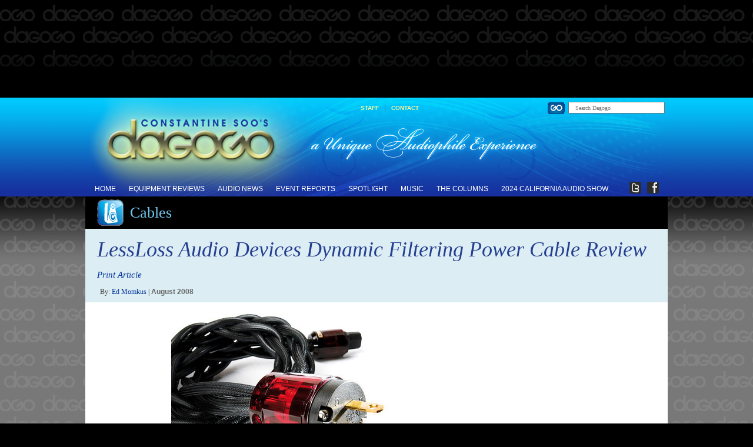

--- FILE ---
content_type: text/html; charset=UTF-8
request_url: https://www.dagogo.com/lessloss-audio-devices-dynamic-filtering-power-cable-review/
body_size: 21315
content:
<!DOCTYPE html PUBLIC "-//W3C//DTD XHTML 1.0 Transitional//EN" "http://www.w3.org/TR/xhtml1/DTD/xhtml1-transitional.dtd">
<html xmlns="http://www.w3.org/1999/xhtml" xmlns:og="http://ogp.me/ns#" xmlns:fb="https://www.facebook.com/2008/fbml">
<head>
<meta name="google-site-verification" content="AT6e0P8Q6NURzEQcX69_IRYuSjtB4Wz9RORn7H8ZSks" />
<meta name="msvalidate.01" content="A727BA8DDADE93A2166BC93DB134AEAB" />
<link rel="shortcut icon" href="/favicon.ico" />
<meta charset="UTF-8" />
<meta property="og:url" content="https://www.dagogo.com/lessloss-audio-devices-dynamic-filtering-power-cable-review/"/>
    <meta property="og:title" content="LessLoss Audio Devices Dynamic Filtering Power Cable Review" />
    <meta property="og:description" content="I’m always on the lookout for deals. Since I first compared different power cords in my system I’ve also been continuously on the lookout for power cords that improve my system and match my personal tastes. Since I discovered that great power cords can be made by small but ambitious companies located in obscure places, [...]" />
    <meta property="og:type" content="article" />
    <meta property="og:image" content="" />
 
    <script type="text/javascript">
      (function () {
        if (/Microsoft/.test(navigator.appName)) { return }

        window.onload = function () {
          var headers = document.querySelectorAll('#docs h2, #guide h1');
          var menu = document.getElementById('menu');
          var init = menu.offsetTop;
          var docked;

          for (var i = 0; i < headers.length; i++) {
            headers[i].id = '-' + headers[i].innerHTML.toLowerCase().replace(/ /g, '-');
          }

          window.onscroll = function () {
            if (!docked && (menu.offsetTop - scrollTop() < 0)) {
              menu.style.top = 0;
              menu.style.position = 'fixed';
              menu.className = 'docked';
              docked = true;
            } else if (docked && scrollTop() <= init) {
              menu.style.position = 'absolute';
              menu.style.top = init + 'px';
              menu.className = menu.className.replace('docked', '');
              docked = false;
            }
          };


          (function () {
            var link     = document.getElementById('guide-link'),
                menu     = document.getElementById('menu'),
                dropdown = document.getElementById('dropdown');

            link.onmouseover = function () {
              link.className = 'dark-red';
              dropdown.style.display = 'block';
            };
            link.onmouseout = function (e) {
              if (e.relatedTarget === dropdown) { return }
              link.className = link.className.replace('dark-red', '');
              hide ();
            };
            dropdown.onmouseout = function (e) {
              var t = e.relatedTarget;

              if (e.target == link) { return }

              while (t !== document.body) {
                if (t == dropdown) { return }
                else               { t = t.parentNode }
              } 
              link.className = link.className.replace('dark-red', '');
              hide ();
            };

            function hide() { dropdown.style.display = 'none' }
          })();
        };

        function scrollTop() {
          return document.body.scrollTop || document.documentElement.scrollTop;
        }
      })();

    </script>

<title>LessLoss Audio Devices Dynamic Filtering Power Cable Review - Dagogo</title>

<link rel="profile" href="http://gmpg.org/xfn/11" />
<!--[if IE]> <link href="https://www.dagogo.com/wp-content/themes/dagogo/style-ie.css" rel="stylesheet" type="text/css" /> <![endif]-->
<!--[if !IE]><!--> <link rel="stylesheet" type="text/css" media="all" href="https://www.dagogo.com/wp-content/themes/dagogo/style.css" /> <!--<![endif]-->
<link rel="stylesheet" type="text/css" media="all" href="https://www.dagogo.com/wp-content/themes/dagogo/advnav.css" />
<link rel="pingback" href="https://www.dagogo.com/xmlrpc.php" />

<meta name='robots' content='index, follow, max-video-preview:-1, max-snippet:-1, max-image-preview:large' />

	<!-- This site is optimized with the Yoast SEO plugin v16.9 - https://yoast.com/wordpress/plugins/seo/ -->
	<link rel="canonical" href="https://www.dagogo.com/lessloss-audio-devices-dynamic-filtering-power-cable-review/" />
	<meta property="og:locale" content="en_US" />
	<meta property="og:type" content="article" />
	<meta property="og:title" content="LessLoss Audio Devices Dynamic Filtering Power Cable Review - Dagogo" />
	<meta property="og:description" content="I’m always on the lookout for deals. Since I first compared different power cords in my system I’ve also been continuously on the lookout for power cords that improve my system and match my personal tastes. Since I discovered that great power cords can be made by small but ambitious companies located in obscure places, [...]" />
	<meta property="og:url" content="https://www.dagogo.com/lessloss-audio-devices-dynamic-filtering-power-cable-review/" />
	<meta property="og:site_name" content="Dagogo" />
	<meta property="article:published_time" content="2008-08-20T20:59:40+00:00" />
	<meta property="article:modified_time" content="2012-11-20T21:01:16+00:00" />
	<meta property="og:image" content="https://www.dagogo.com/wp-content/uploads/2012/11/LessLossDynamicFilteringCab.jpg" />
	<meta name="twitter:label1" content="Written by" />
	<meta name="twitter:data1" content="Ed Momkus" />
	<meta name="twitter:label2" content="Est. reading time" />
	<meta name="twitter:data2" content="9 minutes" />
	<script type="application/ld+json" class="yoast-schema-graph">{"@context":"https://schema.org","@graph":[{"@type":"Organization","@id":"https://www.dagogo.com/#organization","name":"Dagogo","url":"https://www.dagogo.com/","sameAs":[],"logo":{"@type":"ImageObject","@id":"https://www.dagogo.com/#logo","inLanguage":"en-US","url":"https://www.dagogo.com/wp-content/uploads/2018/12/Dagogo-D-for-FB.jpg","contentUrl":"https://www.dagogo.com/wp-content/uploads/2018/12/Dagogo-D-for-FB.jpg","width":350,"height":350,"caption":"Dagogo"},"image":{"@id":"https://www.dagogo.com/#logo"}},{"@type":"WebSite","@id":"https://www.dagogo.com/#website","url":"https://www.dagogo.com/","name":"Dagogo","description":"","publisher":{"@id":"https://www.dagogo.com/#organization"},"potentialAction":[{"@type":"SearchAction","target":{"@type":"EntryPoint","urlTemplate":"https://www.dagogo.com/?s={search_term_string}"},"query-input":"required name=search_term_string"}],"inLanguage":"en-US"},{"@type":"ImageObject","@id":"https://www.dagogo.com/lessloss-audio-devices-dynamic-filtering-power-cable-review/#primaryimage","inLanguage":"en-US","url":"https://www.dagogo.com/wp-content/uploads/2012/11/LessLossDynamicFilteringCab.jpg","contentUrl":"https://www.dagogo.com/wp-content/uploads/2012/11/LessLossDynamicFilteringCab.jpg","width":"368","height":"249","caption":"LessLoss Audio Devices Dynamic Filtering Power Cable"},{"@type":"WebPage","@id":"https://www.dagogo.com/lessloss-audio-devices-dynamic-filtering-power-cable-review/#webpage","url":"https://www.dagogo.com/lessloss-audio-devices-dynamic-filtering-power-cable-review/","name":"LessLoss Audio Devices Dynamic Filtering Power Cable Review - Dagogo","isPartOf":{"@id":"https://www.dagogo.com/#website"},"primaryImageOfPage":{"@id":"https://www.dagogo.com/lessloss-audio-devices-dynamic-filtering-power-cable-review/#primaryimage"},"datePublished":"2008-08-20T20:59:40+00:00","dateModified":"2012-11-20T21:01:16+00:00","breadcrumb":{"@id":"https://www.dagogo.com/lessloss-audio-devices-dynamic-filtering-power-cable-review/#breadcrumb"},"inLanguage":"en-US","potentialAction":[{"@type":"ReadAction","target":["https://www.dagogo.com/lessloss-audio-devices-dynamic-filtering-power-cable-review/"]}]},{"@type":"BreadcrumbList","@id":"https://www.dagogo.com/lessloss-audio-devices-dynamic-filtering-power-cable-review/#breadcrumb","itemListElement":[{"@type":"ListItem","position":1,"name":"Home","item":"https://www.dagogo.com/"},{"@type":"ListItem","position":2,"name":"LessLoss Audio Devices Dynamic Filtering Power Cable Review"}]},{"@type":"Article","@id":"https://www.dagogo.com/lessloss-audio-devices-dynamic-filtering-power-cable-review/#article","isPartOf":{"@id":"https://www.dagogo.com/lessloss-audio-devices-dynamic-filtering-power-cable-review/#webpage"},"author":{"@id":"https://www.dagogo.com/#/schema/person/d33720854547309c0bef709b2ca55c80"},"headline":"LessLoss Audio Devices Dynamic Filtering Power Cable Review","datePublished":"2008-08-20T20:59:40+00:00","dateModified":"2012-11-20T21:01:16+00:00","mainEntityOfPage":{"@id":"https://www.dagogo.com/lessloss-audio-devices-dynamic-filtering-power-cable-review/#webpage"},"wordCount":1798,"commentCount":0,"publisher":{"@id":"https://www.dagogo.com/#organization"},"image":{"@id":"https://www.dagogo.com/lessloss-audio-devices-dynamic-filtering-power-cable-review/#primaryimage"},"thumbnailUrl":"https://www.dagogo.com/wp-content/uploads/2012/11/LessLossDynamicFilteringCab.jpg","articleSection":["Cables","Power Cables"],"inLanguage":"en-US","potentialAction":[{"@type":"CommentAction","name":"Comment","target":["https://www.dagogo.com/lessloss-audio-devices-dynamic-filtering-power-cable-review/#respond"]}]},{"@type":"Person","@id":"https://www.dagogo.com/#/schema/person/d33720854547309c0bef709b2ca55c80","name":"Ed Momkus","image":{"@type":"ImageObject","@id":"https://www.dagogo.com/#personlogo","inLanguage":"en-US","url":"https://secure.gravatar.com/avatar/7c13ad49b1ffca450a54154357da790c?s=96&d=blank&r=g","contentUrl":"https://secure.gravatar.com/avatar/7c13ad49b1ffca450a54154357da790c?s=96&d=blank&r=g","caption":"Ed Momkus"},"description":"Ideally, any serious audio system starts with the room and the power. First I will describe the room. For those interested, my article in Dagogo describing my room rebuild includes photos of how the room was constructed, as well as numerous construction details. ROOM CONSTRUCTION. I have a dedicated 2-channel listening room that is 28\u2019 (north and south walls) x 24.7\u2019 (east and west walls) x 8.5\u2019 high. The north (front) wall is an exterior structural wall and has a 13.3\u2019foot strip of 5 parallel elevated windows arranged in a row 5\u201910\u201d above the floor which allow the room to get natural light. These windows are fitted with Marigo Audio window tuning dots, which do a very effective job of attenuating the minor vibrations and reflections caused by this elevated narrow strip of window glass. The south (rear) wall has an 8 foot wide opening that can be opened or closed with sliding wooden doors depending on the listening configuration desired, and/or to reduce the volume of music escaping from the room. The optimal listening configuration is with the sliding doors closed. The east and west walls have standard wooden doors leading into adjoining rooms and incorporate a modest amount of soundproofing. The north wall is framed by ASC bass traps configured as columns in the left and right corners and as a soffit along the intersection of the ceiling and north wall. Though the floor is supported by concrete strips for stability, it is raised 2 feet above a concrete foundation. The space between the underlying foundation and the floor is filled with Owens Corning fiberglass and acts as an additional large built-in under-floor bass trap. There is an 8 inch wooden grate in the floor where the floor adjoins the north wall that allows sound to filter into this built-in bass trap under the floor. This configuration in effect creates rectangular bass trapping that \u201cframes\u201d the area behind the speakers along the side wall corners, the ceiling, and the floor. In addition, the upper left and right corners of the south wall have built-in bass absorption, and ASC high frequency absorption is mounted on the ceiling at key reflection points. (No side wall absorption is needed because of the long distance between the main listening position and the side walls, which is in turn a consequence of the the \u201cwidth-wise\u201d room configuration described below.) The floor is carpeted wall-to-wall (except for the wooden floor grates along the north wall) with what is in effect a Persian rug. Persian rugs generally have the densest fibers of any commercially-available carpeting, and the effect is to lower the room\u2019s noise floor by several decibels. (Below I will describe how I avoid the dead-sounding effects of too much absorption.) POWER. In addition to the typical electrical service that provides lighting and standard outlets to the room and the rest of the house, the room has 4 separate 20 amp circuits/outlets fed by a separate electrical panel dedicated to audio. The in-wall electrical cables that run from the dedicated electrical panel to each outlet are matched to the function of each outlet. Two circuits that each serve a monoblock amp employ 8 gauge wiring, and the other two circuits use audiophile 10 gauge wiring made by JPS Labs. The audio outlets are Furutech NCF, and each connection between panel, wires and outlets is secured using silver electrical paste. GENERAL EQUIPMENT AND SEATING CONFIGURATION. The room is arranged \u201cwidth-wise\u201d, with the speakers placed 4 feet away from the north wall and generally projecting music towards seats positioned several feet away from the south wall. The speakers are 9.5 feet apart and 9 feet from each side wall. The monoblocks are each situated along the north structural wall, behind and slightly between the speakers. A custom designed copper and jatoba wood equipment stand to the left of the left speaker houses the main source equipment. Additional custom dual turntable shelves are drilled into the structural studs of the north wall to the left and right of the speakers and are used for other equipment that comes in and out of the system. PRINCIPAL AUDIO EQUIPMENT. My source is the Laufer Teknik Memory Player. It is a fully-integrated server that incorporates a DAC, internet streaming, and room correction. I am currently in the process of comparing its DAC and room correction to the DAC and room correction of my beloved Legacy Audio Wavelet. If the MP\u2019s room correction can match that of the Wavelet I will end up moving the Wavelet to a separate bookshelf and subwoofer system I have in the house, as the Wavelet also incorporates a very high quality crossover. I use Stealth Audio USB T-Select usb cable from server to the Wavelet. As mentioned above, the Wavelet has served as my DAC, preamp, and crossover for several years. Several reviews have been written about this superior component. See my own review in Dagogo. My speakers are the Vivid Audio G1 Giyas. See my review in Dagogo. Also see my comments below about Synergistic Research speaker tweaks. Amps are the Electrocompaniet Nemo monoblocks, which are getting long in the tooth, but nonetheless sound incredibly natural and tubelike to my ears. See my comments below about my experience with tweaking these amps with Synergistic Research and Kimber Kabyle products. The amps are plugged directly into the wall with Kimber Palladian power cords. After long experimentation, I believe that they sound best this way. Speaker cables are Stealth Audio Dream v16-T biwire. The source components receive power via Lessloss DFPC Reference PCs and three (yes, really three - long story) daisy-chained Lessloss Firewall power conditioners (original version). ROOM AND EQUIPMENT TWEAKS. Don\u2019t let the term \u201ctweaks\u201d mislead you. The following items are important and integral to the sound of the system. I use Synergistic Research HFTs, ECTs and MIG 2.0. The MIG 2.0 footers are under source components. The HFTs are used in connection with the Synergistic Research Atmosphere and Black Box. They are placed on the room walls and on the speakers. The Atmosphere and the Black Box are located between the two speakers. The ECTs are used on/in the monoblocks, Wavelet and speaker cables. The monoblocks sit on double-mounted Walker Audio Prologue amp stands (one amp stand placed on another amp stand) and Walker Valid Points. Come and listen!","sameAs":["https://www.dagogo.com/"],"url":"https://www.dagogo.com/author/ed-momkus/"}]}</script>
	<!-- / Yoast SEO plugin. -->


<link rel="alternate" type="application/rss+xml" title="Dagogo &raquo; Feed" href="https://www.dagogo.com/feed/" />
<link rel="alternate" type="application/rss+xml" title="Dagogo &raquo; Comments Feed" href="https://www.dagogo.com/comments/feed/" />
<link rel="alternate" type="application/rss+xml" title="Dagogo &raquo; LessLoss Audio Devices Dynamic Filtering Power Cable Review Comments Feed" href="https://www.dagogo.com/lessloss-audio-devices-dynamic-filtering-power-cable-review/feed/" />
<script type="text/javascript">
window._wpemojiSettings = {"baseUrl":"https:\/\/s.w.org\/images\/core\/emoji\/14.0.0\/72x72\/","ext":".png","svgUrl":"https:\/\/s.w.org\/images\/core\/emoji\/14.0.0\/svg\/","svgExt":".svg","source":{"concatemoji":"https:\/\/www.dagogo.com\/wp-includes\/js\/wp-emoji-release.min.js?ver=6.2.8"}};
/*! This file is auto-generated */
!function(e,a,t){var n,r,o,i=a.createElement("canvas"),p=i.getContext&&i.getContext("2d");function s(e,t){p.clearRect(0,0,i.width,i.height),p.fillText(e,0,0);e=i.toDataURL();return p.clearRect(0,0,i.width,i.height),p.fillText(t,0,0),e===i.toDataURL()}function c(e){var t=a.createElement("script");t.src=e,t.defer=t.type="text/javascript",a.getElementsByTagName("head")[0].appendChild(t)}for(o=Array("flag","emoji"),t.supports={everything:!0,everythingExceptFlag:!0},r=0;r<o.length;r++)t.supports[o[r]]=function(e){if(p&&p.fillText)switch(p.textBaseline="top",p.font="600 32px Arial",e){case"flag":return s("\ud83c\udff3\ufe0f\u200d\u26a7\ufe0f","\ud83c\udff3\ufe0f\u200b\u26a7\ufe0f")?!1:!s("\ud83c\uddfa\ud83c\uddf3","\ud83c\uddfa\u200b\ud83c\uddf3")&&!s("\ud83c\udff4\udb40\udc67\udb40\udc62\udb40\udc65\udb40\udc6e\udb40\udc67\udb40\udc7f","\ud83c\udff4\u200b\udb40\udc67\u200b\udb40\udc62\u200b\udb40\udc65\u200b\udb40\udc6e\u200b\udb40\udc67\u200b\udb40\udc7f");case"emoji":return!s("\ud83e\udef1\ud83c\udffb\u200d\ud83e\udef2\ud83c\udfff","\ud83e\udef1\ud83c\udffb\u200b\ud83e\udef2\ud83c\udfff")}return!1}(o[r]),t.supports.everything=t.supports.everything&&t.supports[o[r]],"flag"!==o[r]&&(t.supports.everythingExceptFlag=t.supports.everythingExceptFlag&&t.supports[o[r]]);t.supports.everythingExceptFlag=t.supports.everythingExceptFlag&&!t.supports.flag,t.DOMReady=!1,t.readyCallback=function(){t.DOMReady=!0},t.supports.everything||(n=function(){t.readyCallback()},a.addEventListener?(a.addEventListener("DOMContentLoaded",n,!1),e.addEventListener("load",n,!1)):(e.attachEvent("onload",n),a.attachEvent("onreadystatechange",function(){"complete"===a.readyState&&t.readyCallback()})),(e=t.source||{}).concatemoji?c(e.concatemoji):e.wpemoji&&e.twemoji&&(c(e.twemoji),c(e.wpemoji)))}(window,document,window._wpemojiSettings);
</script>
<style type="text/css">
img.wp-smiley,
img.emoji {
	display: inline !important;
	border: none !important;
	box-shadow: none !important;
	height: 1em !important;
	width: 1em !important;
	margin: 0 0.07em !important;
	vertical-align: -0.1em !important;
	background: none !important;
	padding: 0 !important;
}
</style>
	<link rel='stylesheet' id='wp-block-library-css' href='https://www.dagogo.com/wp-includes/css/dist/block-library/style.min.css?ver=6.2.8' type='text/css' media='all' />
<link rel='stylesheet' id='classic-theme-styles-css' href='https://www.dagogo.com/wp-includes/css/classic-themes.min.css?ver=6.2.8' type='text/css' media='all' />
<style id='global-styles-inline-css' type='text/css'>
body{--wp--preset--color--black: #000000;--wp--preset--color--cyan-bluish-gray: #abb8c3;--wp--preset--color--white: #ffffff;--wp--preset--color--pale-pink: #f78da7;--wp--preset--color--vivid-red: #cf2e2e;--wp--preset--color--luminous-vivid-orange: #ff6900;--wp--preset--color--luminous-vivid-amber: #fcb900;--wp--preset--color--light-green-cyan: #7bdcb5;--wp--preset--color--vivid-green-cyan: #00d084;--wp--preset--color--pale-cyan-blue: #8ed1fc;--wp--preset--color--vivid-cyan-blue: #0693e3;--wp--preset--color--vivid-purple: #9b51e0;--wp--preset--gradient--vivid-cyan-blue-to-vivid-purple: linear-gradient(135deg,rgba(6,147,227,1) 0%,rgb(155,81,224) 100%);--wp--preset--gradient--light-green-cyan-to-vivid-green-cyan: linear-gradient(135deg,rgb(122,220,180) 0%,rgb(0,208,130) 100%);--wp--preset--gradient--luminous-vivid-amber-to-luminous-vivid-orange: linear-gradient(135deg,rgba(252,185,0,1) 0%,rgba(255,105,0,1) 100%);--wp--preset--gradient--luminous-vivid-orange-to-vivid-red: linear-gradient(135deg,rgba(255,105,0,1) 0%,rgb(207,46,46) 100%);--wp--preset--gradient--very-light-gray-to-cyan-bluish-gray: linear-gradient(135deg,rgb(238,238,238) 0%,rgb(169,184,195) 100%);--wp--preset--gradient--cool-to-warm-spectrum: linear-gradient(135deg,rgb(74,234,220) 0%,rgb(151,120,209) 20%,rgb(207,42,186) 40%,rgb(238,44,130) 60%,rgb(251,105,98) 80%,rgb(254,248,76) 100%);--wp--preset--gradient--blush-light-purple: linear-gradient(135deg,rgb(255,206,236) 0%,rgb(152,150,240) 100%);--wp--preset--gradient--blush-bordeaux: linear-gradient(135deg,rgb(254,205,165) 0%,rgb(254,45,45) 50%,rgb(107,0,62) 100%);--wp--preset--gradient--luminous-dusk: linear-gradient(135deg,rgb(255,203,112) 0%,rgb(199,81,192) 50%,rgb(65,88,208) 100%);--wp--preset--gradient--pale-ocean: linear-gradient(135deg,rgb(255,245,203) 0%,rgb(182,227,212) 50%,rgb(51,167,181) 100%);--wp--preset--gradient--electric-grass: linear-gradient(135deg,rgb(202,248,128) 0%,rgb(113,206,126) 100%);--wp--preset--gradient--midnight: linear-gradient(135deg,rgb(2,3,129) 0%,rgb(40,116,252) 100%);--wp--preset--duotone--dark-grayscale: url('#wp-duotone-dark-grayscale');--wp--preset--duotone--grayscale: url('#wp-duotone-grayscale');--wp--preset--duotone--purple-yellow: url('#wp-duotone-purple-yellow');--wp--preset--duotone--blue-red: url('#wp-duotone-blue-red');--wp--preset--duotone--midnight: url('#wp-duotone-midnight');--wp--preset--duotone--magenta-yellow: url('#wp-duotone-magenta-yellow');--wp--preset--duotone--purple-green: url('#wp-duotone-purple-green');--wp--preset--duotone--blue-orange: url('#wp-duotone-blue-orange');--wp--preset--font-size--small: 13px;--wp--preset--font-size--medium: 20px;--wp--preset--font-size--large: 36px;--wp--preset--font-size--x-large: 42px;--wp--preset--spacing--20: 0.44rem;--wp--preset--spacing--30: 0.67rem;--wp--preset--spacing--40: 1rem;--wp--preset--spacing--50: 1.5rem;--wp--preset--spacing--60: 2.25rem;--wp--preset--spacing--70: 3.38rem;--wp--preset--spacing--80: 5.06rem;--wp--preset--shadow--natural: 6px 6px 9px rgba(0, 0, 0, 0.2);--wp--preset--shadow--deep: 12px 12px 50px rgba(0, 0, 0, 0.4);--wp--preset--shadow--sharp: 6px 6px 0px rgba(0, 0, 0, 0.2);--wp--preset--shadow--outlined: 6px 6px 0px -3px rgba(255, 255, 255, 1), 6px 6px rgba(0, 0, 0, 1);--wp--preset--shadow--crisp: 6px 6px 0px rgba(0, 0, 0, 1);}:where(.is-layout-flex){gap: 0.5em;}body .is-layout-flow > .alignleft{float: left;margin-inline-start: 0;margin-inline-end: 2em;}body .is-layout-flow > .alignright{float: right;margin-inline-start: 2em;margin-inline-end: 0;}body .is-layout-flow > .aligncenter{margin-left: auto !important;margin-right: auto !important;}body .is-layout-constrained > .alignleft{float: left;margin-inline-start: 0;margin-inline-end: 2em;}body .is-layout-constrained > .alignright{float: right;margin-inline-start: 2em;margin-inline-end: 0;}body .is-layout-constrained > .aligncenter{margin-left: auto !important;margin-right: auto !important;}body .is-layout-constrained > :where(:not(.alignleft):not(.alignright):not(.alignfull)){max-width: var(--wp--style--global--content-size);margin-left: auto !important;margin-right: auto !important;}body .is-layout-constrained > .alignwide{max-width: var(--wp--style--global--wide-size);}body .is-layout-flex{display: flex;}body .is-layout-flex{flex-wrap: wrap;align-items: center;}body .is-layout-flex > *{margin: 0;}:where(.wp-block-columns.is-layout-flex){gap: 2em;}.has-black-color{color: var(--wp--preset--color--black) !important;}.has-cyan-bluish-gray-color{color: var(--wp--preset--color--cyan-bluish-gray) !important;}.has-white-color{color: var(--wp--preset--color--white) !important;}.has-pale-pink-color{color: var(--wp--preset--color--pale-pink) !important;}.has-vivid-red-color{color: var(--wp--preset--color--vivid-red) !important;}.has-luminous-vivid-orange-color{color: var(--wp--preset--color--luminous-vivid-orange) !important;}.has-luminous-vivid-amber-color{color: var(--wp--preset--color--luminous-vivid-amber) !important;}.has-light-green-cyan-color{color: var(--wp--preset--color--light-green-cyan) !important;}.has-vivid-green-cyan-color{color: var(--wp--preset--color--vivid-green-cyan) !important;}.has-pale-cyan-blue-color{color: var(--wp--preset--color--pale-cyan-blue) !important;}.has-vivid-cyan-blue-color{color: var(--wp--preset--color--vivid-cyan-blue) !important;}.has-vivid-purple-color{color: var(--wp--preset--color--vivid-purple) !important;}.has-black-background-color{background-color: var(--wp--preset--color--black) !important;}.has-cyan-bluish-gray-background-color{background-color: var(--wp--preset--color--cyan-bluish-gray) !important;}.has-white-background-color{background-color: var(--wp--preset--color--white) !important;}.has-pale-pink-background-color{background-color: var(--wp--preset--color--pale-pink) !important;}.has-vivid-red-background-color{background-color: var(--wp--preset--color--vivid-red) !important;}.has-luminous-vivid-orange-background-color{background-color: var(--wp--preset--color--luminous-vivid-orange) !important;}.has-luminous-vivid-amber-background-color{background-color: var(--wp--preset--color--luminous-vivid-amber) !important;}.has-light-green-cyan-background-color{background-color: var(--wp--preset--color--light-green-cyan) !important;}.has-vivid-green-cyan-background-color{background-color: var(--wp--preset--color--vivid-green-cyan) !important;}.has-pale-cyan-blue-background-color{background-color: var(--wp--preset--color--pale-cyan-blue) !important;}.has-vivid-cyan-blue-background-color{background-color: var(--wp--preset--color--vivid-cyan-blue) !important;}.has-vivid-purple-background-color{background-color: var(--wp--preset--color--vivid-purple) !important;}.has-black-border-color{border-color: var(--wp--preset--color--black) !important;}.has-cyan-bluish-gray-border-color{border-color: var(--wp--preset--color--cyan-bluish-gray) !important;}.has-white-border-color{border-color: var(--wp--preset--color--white) !important;}.has-pale-pink-border-color{border-color: var(--wp--preset--color--pale-pink) !important;}.has-vivid-red-border-color{border-color: var(--wp--preset--color--vivid-red) !important;}.has-luminous-vivid-orange-border-color{border-color: var(--wp--preset--color--luminous-vivid-orange) !important;}.has-luminous-vivid-amber-border-color{border-color: var(--wp--preset--color--luminous-vivid-amber) !important;}.has-light-green-cyan-border-color{border-color: var(--wp--preset--color--light-green-cyan) !important;}.has-vivid-green-cyan-border-color{border-color: var(--wp--preset--color--vivid-green-cyan) !important;}.has-pale-cyan-blue-border-color{border-color: var(--wp--preset--color--pale-cyan-blue) !important;}.has-vivid-cyan-blue-border-color{border-color: var(--wp--preset--color--vivid-cyan-blue) !important;}.has-vivid-purple-border-color{border-color: var(--wp--preset--color--vivid-purple) !important;}.has-vivid-cyan-blue-to-vivid-purple-gradient-background{background: var(--wp--preset--gradient--vivid-cyan-blue-to-vivid-purple) !important;}.has-light-green-cyan-to-vivid-green-cyan-gradient-background{background: var(--wp--preset--gradient--light-green-cyan-to-vivid-green-cyan) !important;}.has-luminous-vivid-amber-to-luminous-vivid-orange-gradient-background{background: var(--wp--preset--gradient--luminous-vivid-amber-to-luminous-vivid-orange) !important;}.has-luminous-vivid-orange-to-vivid-red-gradient-background{background: var(--wp--preset--gradient--luminous-vivid-orange-to-vivid-red) !important;}.has-very-light-gray-to-cyan-bluish-gray-gradient-background{background: var(--wp--preset--gradient--very-light-gray-to-cyan-bluish-gray) !important;}.has-cool-to-warm-spectrum-gradient-background{background: var(--wp--preset--gradient--cool-to-warm-spectrum) !important;}.has-blush-light-purple-gradient-background{background: var(--wp--preset--gradient--blush-light-purple) !important;}.has-blush-bordeaux-gradient-background{background: var(--wp--preset--gradient--blush-bordeaux) !important;}.has-luminous-dusk-gradient-background{background: var(--wp--preset--gradient--luminous-dusk) !important;}.has-pale-ocean-gradient-background{background: var(--wp--preset--gradient--pale-ocean) !important;}.has-electric-grass-gradient-background{background: var(--wp--preset--gradient--electric-grass) !important;}.has-midnight-gradient-background{background: var(--wp--preset--gradient--midnight) !important;}.has-small-font-size{font-size: var(--wp--preset--font-size--small) !important;}.has-medium-font-size{font-size: var(--wp--preset--font-size--medium) !important;}.has-large-font-size{font-size: var(--wp--preset--font-size--large) !important;}.has-x-large-font-size{font-size: var(--wp--preset--font-size--x-large) !important;}
.wp-block-navigation a:where(:not(.wp-element-button)){color: inherit;}
:where(.wp-block-columns.is-layout-flex){gap: 2em;}
.wp-block-pullquote{font-size: 1.5em;line-height: 1.6;}
</style>
<link rel='stylesheet' id='contact-form-7-css' href='https://www.dagogo.com/wp-content/plugins/contact-form-7/includes/css/styles.css?ver=5.4.2' type='text/css' media='all' />
<link rel='stylesheet' id='digg-digg-css' href='https://www.dagogo.com/wp-content/plugins/digg-digg/css/diggdigg-style.css?ver=5.3.6' type='text/css' media='screen' />
<link rel='stylesheet' id='tm-lcptu-styles-css' href='https://www.dagogo.com/wp-content/plugins/latest-custom-post-type-updates/css/tm_lcptu_basic_styles.css?ver=1.3.0' type='text/css' media='all' />
<link rel='stylesheet' id='slider-pro-slider-base-css' href='https://www.dagogo.com/wp-content/plugins/slider-pro/css/slider/advanced-slider-base.css?ver=3.8' type='text/css' media='all' />
<link rel='stylesheet' id='slider-pro-skin-minimal-small-css' href='https://www.dagogo.com/wp-content/plugins/slider-pro/skins/slider/minimal-small/minimal-small.css?ver=3.8' type='text/css' media='all' />
<link rel='stylesheet' id='slider-pro-skin-minimal-dark-css' href='https://www.dagogo.com/wp-content/plugins/slider-pro/skins/slider/minimal-dark/minimal-dark.css?ver=3.8' type='text/css' media='all' />
<link rel='stylesheet' id='slider-pro-3-custom-css' href='https://www.dagogo.com/wp-content/plugins/slider-pro/custom/slider-pro-3/slider-pro-3-custom-css.css?ver=3.8' type='text/css' media='all' />
<link rel='stylesheet' id='lightboxStyle-css' href='https://www.dagogo.com/wp-content/plugins/lightbox-plus/css/shadowed/colorbox.css?ver=2.7' type='text/css' media='screen' />
<script type='text/javascript' src='https://www.dagogo.com/wp-includes/js/jquery/jquery.min.js?ver=3.6.4' id='jquery-core-js'></script>
<script type='text/javascript' src='https://www.dagogo.com/wp-includes/js/jquery/jquery-migrate.min.js?ver=3.4.0' id='jquery-migrate-js'></script>
<link rel="https://api.w.org/" href="https://www.dagogo.com/wp-json/" /><link rel="alternate" type="application/json" href="https://www.dagogo.com/wp-json/wp/v2/posts/660" /><link rel="EditURI" type="application/rsd+xml" title="RSD" href="https://www.dagogo.com/xmlrpc.php?rsd" />
<link rel="wlwmanifest" type="application/wlwmanifest+xml" href="https://www.dagogo.com/wp-includes/wlwmanifest.xml" />
<meta name="generator" content="WordPress 6.2.8" />
<link rel='shortlink' href='https://www.dagogo.com/?p=660' />
<link rel="alternate" type="application/json+oembed" href="https://www.dagogo.com/wp-json/oembed/1.0/embed?url=https%3A%2F%2Fwww.dagogo.com%2Flessloss-audio-devices-dynamic-filtering-power-cable-review%2F" />
<link rel="alternate" type="text/xml+oembed" href="https://www.dagogo.com/wp-json/oembed/1.0/embed?url=https%3A%2F%2Fwww.dagogo.com%2Flessloss-audio-devices-dynamic-filtering-power-cable-review%2F&#038;format=xml" />
<style type="text/css">.recentcomments a{display:inline !important;padding:0 !important;margin:0 !important;}</style><a style="display:none;" href="https://plus.google.com/114495139988529649764" rel="publisher">Publisher Profile</a>
</head>


<body>
<div id="top-leaderboard-area">
	<div id="top-ad"> 
							
<!-- Dagogo_Top_Leaderboard_728x140 -->
<div class="mpu"></div>
	<script type="text/javascript"><!--
google_ad_client = "ca-pub-0330645606186766";
/* top leaderboard */
google_ad_slot = "1845729256";
google_ad_width = 728;
google_ad_height = 140;
//-->
</script>
<script type="text/javascript"
src="https://pagead2.googlesyndication.com/pagead/show_ads.js">
</script>
	
<div class="mpu"></div>

					</div> <!-- top ad -->
</div><!-- #top-leaderboard-area -->

<div class="clearfix"></div>

<style type="text/css">
#menu {

}

#menu.docked {
background-color: #000;
width: 990;
margin: 0 0 0px -25px;
padding: 0 20px 5px 20px;
z-index: 1030;
border: #333 solid 1px;
border-bottom-right-radius: 10px;
border-bottom-left-radius: 10px;
-webkit-transition: all 0.5s;
-moz-transition: all 0.5s;
-o-transition: all 0.5s;
transition: all 0.5s;
}
</style>

<div id="top-container">
	<div id="supra-header">
	<div id="supra-header-container">
		<a href="https://dagogo.com" title="Dagogo Logo - HiFi Home Audio Reviews, News, and HiFi Show Reports" style="border: 0px;"><div id="logo"></div></a>
		<div id="logo-part-two" title="Dagogo - A Unquie Audiophile Experiance">
				<!-- menu -->
				<div id="navlist">
  					<div class="nav fl_right">
      					<ul class="top-nav">
  	  						<li><a href="https://dagogo.com/staff">Staff</a></li>
  	  						<li>|</li>
							<li><a href="https://dagogo.com/contact">Contact</a></li>
							<li>
								<div class="search-area">
   									<form action="/" method="get">
    									<fieldset>
        								<input type="image" alt="Search" src="https://www.dagogo.com/wp-content/themes/dagogo/images/search.gif" onmouseover="this.src='https://www.dagogo.com/wp-content/themes/dagogo/images/search_go.gif';" onmouseout="this.src='https://www.dagogo.com/wp-content/themes/dagogo/images/search_button.gif';" class="search-button" value="Search"/>
       									<input type="text" name="s" id="search" value="" placeholder="Search Dagogo" style="font-size: 10px !important; width: 150px; height: 16px; padding: 0 0 0 10px;"/>
    									</fieldset>
									</form>
   								</div>
   							</li>
 						</ul>  
  					</div>
  					
   				</div>
				<!-- end menu -->
			</div>
		<!-- sub navigation -->
<!-- detect if mobile browser // if so - change touch link to double click -->

		<div id="container">
			<div class="content">
				<div id="menu">
				<div class="submenu">
  					<div class="nav fl_left">
      					<ul>
  	  						<li class="text"><a href="https://www.dagogo.com/">Home</a></li>
  	  						<li><a href="#footer-links">Equipment Reviews</a>
  	  							  								<ul class="hide_nav box for_reviews">
  									<li>
  									<div class="column">
  		    						<span style="color: #FFD635; font-size:14px;">Amplification</span>
  		    							<a href="https://www.dagogo.com/category/amplification/digital">Digital</a>
										<a href="https://www.dagogo.com/category/amplification/integrated">Integrated</a>
										<a href="https://www.dagogo.com/category/amplification/mono-block">Mono Block</a>
										<a href="https://www.dagogo.com/category/preamplifier">Preamplifier</a>
										<a href="https://www.dagogo.com/category/amplification/phono">Phono</a>
										<a href="https://www.dagogo.com/category/amplification/solid-state">Solid State</a>
										<a href="https://www.dagogo.com/category/amplification/tube">Tube</a>
									<span style="color: #FFD635; font-size:14px;">Analog Sources</span>
										<a href="https://www.dagogo.com/category/analog-sources/cartridges">Cartridges</a>
										<a href="https://www.dagogo.com/category/analog-sources/tape">Tape</a>
										<a href="https://www.dagogo.com/category/analog-sources/tone-arms">Tone Arms</a>
										<a href="https://www.dagogo.com/category/analog-sources/turn-tables">Turn Tables</a>
									<span style="color: #FFD635; font-size:14px;">Digital Sources</span>
										<a href="https://www.dagogo.com/category/digital-sources/disc-media-players">Digital Disc Players</a>
										<a href="https://www.dagogo.com/category/digital-sources/dacs">DACs</a>
										<a href="https://www.dagogo.com/category/digital-sources/music-servers">Music Servers</a>
										<a href="https://www.dagogo.com/category/digital-sources/streaming-music-services">Streaming Music Services</a>
									</div>
									</li>
									<li>
									<div class="column">
									<span style="color: #FFD635; font-size:14px;">Speakers</span>
										<a href="https://www.dagogo.com/category/speakers/floorstanding-speakers">Floorstanding</a>
										<a href="https://www.dagogo.com/category/speakers/bookshelf-speakers">Bookshelf</a>
										<a href="https://www.dagogo.com/category/speakers/subwoofers">Subwoofers</a>
										<a href="">Home Theater</a>
										<a href="https://www.dagogo.com/category/speakers/computer-speakers">Computer Speakers</a>
										<a href="https://www.dagogo.com/category/speakers/mini-systems">Mini Systems</a>
										<a href="https://www.dagogo.com/category/speakers/powered-speakers">Powered Speakers</a>
									<span style="color: #FFD635; font-size:14px;">Cables</span>
										<a href="https://www.dagogo.com/category/cables/interconnects">Interconnects</a>
										<a href="https://www.dagogo.com/category/cables/speaker-cables">Speaker Cables</a>
										<a href="https://www.dagogo.com/category/cables/power-cables">Power Cables</a>
										<a href="https://www.dagogo.com/category/cables/digital-cables">Digital Cables</a>
										<a href="https://www.dagogo.com/category/cables/turn-table-cables">Turn Table Cables</a>
									</div>
									</li>
									<li>
									<div class="column">
									<span style="color: #FFD635; font-size:14px;">Accessories</span>
										<a href="https://www.dagogo.com/category/audio-accessories/power-conditioners">Power Conditioners</a>
										<a href="https://www.dagogo.com/category/audio-accessories/room-accoustics">Room Accoustics</a>
										<a href="https://www.dagogo.com/category/audio-accessories/racks-and-stands">Racks & Stands</a>
										<a href="https://www.dagogo.com/category/audio-accessories/audio-software">Audio Software</a>
										<a href="https://www.dagogo.com/category/audio-accessories">Other</a>
									<span style="color: #FFD635; font-size:14px;">iPod</span>
										<a href="https://www.dagogo.com/category/ipod/ipod-speakers">iPod Speakers</a>
										<a href="https://www.dagogo.com/category/ipod/ipod-headphones">iPod Headphones</a>
										<a href="https://www.dagogo.com/category/ipod/ipod-transports">iPod Transports</a>
									<span style="color: #FFD635; font-size:14px;">Headphones</span>
										<a href="https://www.dagogo.com/category/headphones/over-ear-headphones">Over Ear</a>
										<a href="https://www.dagogo.com/category/headphones/on-ear-headphones">On Ear</a>
										<a href="https://www.dagogo.com/category/headphones/in-ear-headphones">In Ear</a>
										<a href="https://www.dagogo.com/category/amplification/headphone-amplifier">Headphone Amplifier</a>
									</div>
									</li>
    							</ul>
    						  							</li>
  							<li><a href="https://www.dagogo.com/category/audio-news">Audio News</a></li>
  	  						<li><a href="#footer-links">Event Reports</a>
  	  							  	    						<ul class="hide_nav" id="subfont">
  	    							<li><a href="https://www.dagogo.com/category/event-reports/cas">California Audio Show, San Francisco</a></li>
  		    						<li><a href="https://www.dagogo.com/category/event-reports/ces">Consumer Electronics Show</a></li>
  		    						<li><a href="https://www.dagogo.com/category/event-reports/the-show">T.H.E. Show</a></li>
  		    						<li><a href="https://www.dagogo.com/category/event-reports/rmaf">Rocky Mountain Audio Fest</a></li>
			  						<li><a href="https://www.dagogo.com/category/event-reports/axpona">AXPONA</a></li>
			  						<li><a href="https://www.dagogo.com/category/event-reports/salon-son-image">Salon Son & Image</a></li>
			  						<li><a href="https://www.dagogo.com/category/event-reports/hi-fi-show-av-expo">Hi-Fi Show & AV Expo</a></li>
			  						<li><a href="https://www.dagogo.com/category/event-reports/high-end">High End</a></li>
			  						<li><a href="https://www.dagogo.com/category/event-reports/lone-star-audio-fest">Lone Star Audio Fest</a></li>
			  						<li><a href="https://www.dagogo.com/category/event-reports/capital-audio-fest">Capital Audio Fest</a></li>
			  						<li><a href="https://www.dagogo.com/category/event-reports/taves">TAVES - Toronto Audio Video Entertainment Show</a></li>
			  						<li><a href="https://www.dagogo.com/category/event-reports/akfest">AK Fest</a></li>
			  						<li><a href="https://www.dagogo.com/category/event-reports/home-entertainment-show">Home Entertainment Show</a></li>
			  						<li><a href="https://www.dagogo.com/category/event-reports/new-york-audio-av-show">New York Audio $ AV Show</a></li>
			  						<li><a href="https://www.dagogo.com/category/event-reports/open-house">Open House Events</a></li>
			 						<div class="clearfix"></div>
    							</ul>
    								  						</li>
	  						
							<li><a href="https://www.dagogo.com/category/spotlight">Spotlight</a>
								  								<ul class="hide_nav">
									<li><a href="https://www.dagogo.com/category/spotlight/of-grey-matter">Of Grey Matter</a></li>
									<li><a href="https://www.dagogo.com/category/spotlight/system-profiles">System Profiles</a></li>
								</ul>
								  							</li>
							<li><a href="https://www.dagogo.com/category/music">Music</a>
								  								<ul class="hide_nav">
									<li><a href="https://www.dagogo.com/category/music/jazz">Jazz & Easy Listening</a></li>
									<li><a href="https://www.dagogo.com/category/music/classical">Classical</a><li>
									<li><a href="https://www.dagogo.com/category/music/soundtracks">Soundtrack</a><li>
									<li><a href="https://www.dagogo.com/category/music/various">Various</a><li>
									<li><a href="https://www.dagogo.com/category/music/vinyl">Vinyl</a><li>
								</ul>
								    						</li>
							<li><a href="https://www.dagogo.com/category/the-columns">The Columns</a>
								  								<ul class="hide_nav">
									<li><a href="https://www.dagogo.com/category/the-columns/CAS-Exhibitor-Profiles">CAS EXHIBITOR PROFILES</a></li>
<li><a href="https://www.dagogo.com/category/the-columns/audio-blast">Audio Blast</a></li>
<li><a href="https://www.dagogo.com/category/the-columns/new-album-releases-project">New Album Releases Project</a></li>
<li><a href="https://www.dagogo.com/category/the-columns/jazzed-up/">Jazzed Up</a></li>		
<li><a href="https://www.dagogo.com/category/the-columns/design-notes/">Design Notes</a></li>
<li><a href="https://www.dagogo.com/category/the-columns/editorials">Editorials</a></li>
<li><a href="https://www.dagogo.com/category/the-columns/commentaries">Commentaries</a></li>
<li><a href="https://www.dagogo.com/category/factory-tour/">Factory Tour</a></li>									
									<li><a href="https://www.dagogo.com/category/the-columns/beatnicks-journey">Beatnik's Journey</a></li>
									<li><a href="https://www.dagogo.com/category/the-columns/holmes-files">Holmes' Files</a></li>
							
															</ul>
								    						</li>
							<li><a href="https://www.dagogo.com/2024-california-audio-show-main/">2024 California Audio Show</a>
    						</li>
    				</ul>
		
  					</div> <!-- end nav class -->
  					<ul class="social-small" style="float: right;width: 50px;">
 						<li style="display:inline;"><a href="http://www.facebook.com/constantine.soo"><div class="facebook-small"></div></a></li>
    					<li style="display:inline;"><a href="http://www.twitter.com/constantinesoo"><div class="twitter-small"></div></a></li>
    				</ul>
    					
   					<div class="clearfix"></div>
				</div> <!-- sub menu -->
				</div> <!-- menu -->
			</div><!-- end content -->
		</div><!-- end container -->
	</div><!-- end supra header container -->
	</div><!-- supra header -->
</div><!-- top-container -->

<div id="main-container">

		


		<div id="main-content">
		
							

			<div id="top-vtsb-links-widget-area" role="complementary">

				<div id="first" class="widget-area">
					<ul class="xoxo">
											</ul>
					
				</div><!-- #first .widget-area -->
			</div><!-- #small-promo-widget-area -->
										<div class="single-cat-box"><img style="margin: 0 10px 0 10px;float: left;" src="https://www.dagogo.com/wp-content/themes/dagogo/images/icon_equip_reviews.gif">
						<div style="float: left;margin-top: 5px;">
								<a class="single-cat-box-text" href="https://www.dagogo.com/category/cables/" title="View all posts in Cables" >Cables</a> 							</div></div><!-- div class="more-reviews"><a href="">more reviews >></a></div> -->
				<div class="entry-title-single-box">
				
				<div class="clearfix"></div>
				
				<h1 class="entry-title-single">LessLoss Audio Devices Dynamic Filtering Power Cable Review</h1>
				<h2 class="entry-subtitle-single">
										</h2>
					<div class="print"><div class="printfriendly pf-button  pf-alignright"><a href="#" rel="nofollow" onClick="window.print(); pfTrackEvent('LessLoss Audio Devices Dynamic Filtering Power Cable Review'); return false;" title="Printer Friendly, PDF & Email"><span id="printfriendly-text2" class="pf-button-text">Print Article</span></a></div></div>
					<div class="author-name-single" style="font-size: 12px;padding: 5px;">By: <a href="https://www.dagogo.com/author/ed-momkus/" title="Posts by Ed Momkus" rel="author">Ed Momkus</a> | <span class="post-date-single">August 2008</span></div>
				</div>
				<div class="clearfix"></div>
			
			<div id="content-single">
				

				<div id="post-660" class="post-660 post type-post status-publish format-standard hentry category-cables category-power-cables">
				<!--	<h1 class="entry-title">LessLoss Audio Devices Dynamic Filtering Power Cable Review</h1> -->

					<div class="entry-content">

						<p style="text-align: center;"><a href="https://www.dagogo.com/wp-content/uploads/2012/11/LessLossDynamicFilteringCab.jpg" rel="lightbox[660]" title="LessLoss Audio Devices Dynamic Filtering Power Cable"><img decoding="async" class="lazy lazy-hidden aligncenter size-full wp-image-661" title="LessLoss Audio Devices Dynamic Filtering Power Cable" src="[data-uri]" data-lazy-type="image" data-lazy-src="https://www.dagogo.com/wp-content/uploads/2012/11/LessLossDynamicFilteringCab.jpg" alt="LessLoss Audio Devices Dynamic Filtering Power Cable" width="368" height="249" data-lazy-srcset="https://www.dagogo.com/wp-content/uploads/2012/11/LessLossDynamicFilteringCab.jpg 368w, https://www.dagogo.com/wp-content/uploads/2012/11/LessLossDynamicFilteringCab-300x202.jpg 300w" data-lazy-sizes="(max-width: 368px) 100vw, 368px" /><noscript><img decoding="async" class="aligncenter size-full wp-image-661" title="LessLoss Audio Devices Dynamic Filtering Power Cable" src="https://www.dagogo.com/wp-content/uploads/2012/11/LessLossDynamicFilteringCab.jpg" alt="LessLoss Audio Devices Dynamic Filtering Power Cable" width="368" height="249" srcset="https://www.dagogo.com/wp-content/uploads/2012/11/LessLossDynamicFilteringCab.jpg 368w, https://www.dagogo.com/wp-content/uploads/2012/11/LessLossDynamicFilteringCab-300x202.jpg 300w" sizes="(max-width: 368px) 100vw, 368px" /></noscript></a></p>
<p>I’m always on the lookout for deals. Since I first compared different power cords in my system I’ve also been continuously on the lookout for power cords that improve my system and match my personal tastes. Since I discovered that great power cords can be made by small but ambitious companies located in obscure places, I’m cautiously adventurous about trying them in my system.</p>
<p>With those points in mind, several months ago I became intrigued by a series of very positive Audiogon threads discussing a power cord by a company named “LessLoss”. I became even more intrigued when I read that the cord was being offered at a promotional price of $350 (shipping included!) by a company that had established a bit of a reputation with a high-perfomance, low-cost DAC. Finally, I was completely surprised when I discovered that it was made in Lithuania.</p>
<p>Some of the reviews I read recounted initial concern about ordering a product online form a small Baltic country they hadn’t heard of. I, however, had no such concern. My parents came from Lithuania in 1947; I grew up in Marquette Park, which was the “Little Lithuania” of Chicago; I learned to speak Lithuanian before I learned English; and I have relatives there. So I placed an email inquiry to the manufacturer – in Lithuanian. I got a rapid and warm response from Liudas Motekaitis (Louis Motek for Americans who can’t be bothered to learn the proper pronunciation of “foreign-sounding” names), who asked about my system and tastes and assured me that the LessLoss would give me more of what I wanted. I ordered a power cord.</p>
<p>The power cord arrived very quickly (three days, although you really should allow for five). However, even before I received it, I read excerpts of a very positive review of the LessLoss by Martin DeWulf of Bound For Sound. I normally do not read other reviewers’ reviews of a product if I expect to review that product in the future. I find it better to audition the product and write my own review without preconceptions, and to only read other reviews after my own has been completed. However, I did not expect to write a review of the LessLoss power cord, so I read the DeWulf’s review – and it really raised my expectations for the LessLoss.</p>
<p>The LessLoss was very carefully packed and looked very well constructed. In fact, I’d even say that it is attractive, if that’s possible for a power cord. Its’ wires are separately insulated and interwoven and the plugs are the great-looking and highly regarded dark ruby colored Oyaide, model 079.</p>
<p>I own or have owned the following power cords: Silent Source Signatures and Signature High Currents (the main cables I’ve used in my system for the last 2 years), ZCable (now Clarity Cable) Cyclones, Silver Audio Wattmasters and PowerBursts, PS Audio Statement, a Kimber PowerKord Model 14 and the Bybee Power Cord. I’ve also auditioned (all for more than three weeks) the following power cords: Nordost Brahmas, Nordost Valhallas and Transparent Reference Power Link. Leading up to my purchase of the LessLoss, the Silent Source Signatures (distributed by Walker Audio) have been my favorite power cords. I have not tried the new top-of-the-line Silent Source Music Reference power cords.</p>
<p>I want to make two quick points about equipment reviews in general and power cord reviews in particular. First, the power cord is just one component of a system. If your system is highly resolving, highly extended in the top-end, delivers highly articulate, nimble bass and is on the analytical side, you may want more of the same, or you may be looking to add a bit of richness to the musical presentation. On the other hand, a rich, euphonic and languid-sounding system might need a little more speed and definition to resemble live music. Particular power cords can help accomplish these goals. Second, it is essential that a reader understand the personal preferences of a reviewer as those preferences relate to his or her system.</p>
<p>My system is very close to neutral, but leans slightly to the warm and musical side. No one would call my system “analytical”. It has lots of body, but is not euphonic. I do not want my system to be more analytical, and I have no desire to be euphonic. My reference is live music, and I tweak my system by direct comparison to live instruments (yes – live in the same house as my system) and by sonic memory of live performances in good venues. For example, I have found that the Nordost Brahmas and Valhallas shift the sound slightly to the analytical side of neutral. I’m not saying that they are not great power cords – they just don’t work for me in my particular system.</p>
<p>Liudas suggested using the Dynamic Filtering Power Cable on digital, so I first tried it on my Lyngford RP-1. The improvement was very obvious – I want to say phenomenal. It replaced a Silver Audio Powerburst, which was already a significant upgrade from a stock power cord (and itself a very good value). I then tried a Kimber Kable PowerKord Model 14 on the Lyngdorf for comparison. The Model 14 was different but no better than the Powerburst in my system, and clearly not in the same league with the LessLoss Dynamic Filtering Power Cable. I then switched out one of Silent Source Signatures from my DAC, put it on the Lyngdorf, and put the LessLoss on the DAC. The improvement was less dramatic, but still clearly discernible. It was immediately obvious that for $350, the Dynamic Filtering power Cable was an absolute steal. The question was going to be how much of a steal…</p>
<p>Despite the obviously superior performance of the LessLoss Dynamic Filtering Power Cable, I didn’t have enough high-end power cords to do a true head-to-head comparison of the system. As though by a miracle, I received another LessLoss Dynamic Filtering Power Cable the next day. As it turned out, the LessLoss shipping department made a mistake and sent a second cable. I couldn’t resist. I now had enough cables to switch the LessLoss Dynamic Filtering Power Cable with the Silent Source Signatures for direct comparison. After some testing, I found that the LessLoss Dynamic Filtering Power Cable was more extended both in the treble and in the bass – not by much, but it was clearly so. And it wasn’t just more extended in a vague way. It was also more resolving at the extremes, all while bringing out the body and dynamics of the music in the way that made me really like the Signatures. This was a cable that had it all: body, speed, dynamics, microdynamics, bass and treble extension, absence of glare, etc.</p>
<p>I emailed Liudas to report that they had inadvertently sent me an extra Dynamic Filtering Power Cable (after playing with both of them for three days). He apologized and sheepishly admitted that their inventory control had not been up to the large number of orders they were receiving. I told him that no apology was needed, but that I would like to buy the second cable. I also asked him whether he would come to the U.S. on business, upon which he informed me that he grew up in Texas, has an uncle who lives in the Chicago suburbs, and was planning a trip to Chicago in a few weeks. I invited him to my home and he accepted.</p>
<p>When Liudas arrived, he brought several additional Dynamic Filtering Power Cables and we played with various configurations, including on my amps. Virtually every combination produced great sound. In particular, I found that moving my Silent Source Signature High Current power cables (I have 2 of these for my amps) to feed my Walker Velocitor and then my MBL preamp and then inserting the LessLoss into my Electrocompaniet Nemos also produced excellent results. The upshot of this is that I am now using four LessLoss Dynamic Filtering power Cables in combination with several Silent Source Signatures, and I am hearing the best sound my system has ever produced.</p>
<p>I have to mention that Liudas also brought a big long wooden box with electrical connections at each end. He told me he wanted to try it on my amps using the Dynamic Filtering Power Cables at both ends. The results were absolutely stunning, and I do not use that word lightly – I am rarely stunned. He told me it was a power filter that is nearing completion and that he hoped to be selling it soon. The soundstage shrunk just a bit, but the tonality of the sound coming out of the speakers was incredible. You need to watch for this product!</p>
<p>Like the Silent Source Signatures, the LessLoss Dynamic Filtering Power Cable allows the listener to hear all richness of the music without sacrificing speed, but it is more extended and resolving at both the top- and bottom-ends. It is a product that would typically fit in the $1200 to $2,000 range but which sells for $569 on the LessLoss website, including shipping. This is an absolutely superb value. Anybody who got these babies when they were being promoted at $350 can rightfully brag that they were ahead of the curve. Moreover, anyone who buys these at the current regular $569 will have one of the best cables available at any price. Even if you later find some $3,000 power cables that suits your taste a little better, you will never want to sell these cables because there will always be a component which will be improved by using the LessLoss on it. Buy them.</p>
<h3>Manufacturer&#8217;s Comment:</h3>
<p>I would like to take this opportunity to sincerely thank Constantine Soo of Dagogo for publishing this positive review of the LessLoss Dynamic Filtering Power Cable. It is a joy to see that the pleasure of creating and amking available this high performance after market power cord finds resonance in one of the most prestigious online publications in the audiophile business. To be accepted in this way is to come one step closer to acceptance in the ever-critical public eye, and we are very grateful for this opportunity that only well established publications such as Dagogo can make possible. Growing in scope, but remaining loyal to our core philosophy, is something shared by both LessLoss and Dagogo.</p>
<p>I&#8217;d also like to personally thank Ed Momkus for his work in preparing the article in such a reasonable time period. This is a very welcome thing in a business that is sometimes known to be sluggish in coming to press. Hat&#8217;s off to Ed Momkus, Constantine Soo, and everyone at Dagogo! Thank you very much!</p>
<p>Louis Motek</p>
<p>Managing Director<br />
LessLoss Audio Devices</p>
						
						<div class="page-pagination-nav">
							<ul>
																<li>(Page 1 of 1)</li>
															</ul>
						</div>
						<div>
							<ul id="social-buttons">
								<li></li>
								<li><a href="http://twitter.com/share" class="twitter-share-button" data-url="https://www.dagogo.com/lessloss-audio-devices-dynamic-filtering-power-cable-review/" data-count="vertical" data-text="LessLoss Audio Devices Dynamic Filtering Power Cable Review" data-via="twitter_username" ></a><script type="text/javascript" src="//platform.twitter.com/widgets.js"></script></li>
								<li><iframe src='http://www.facebook.com/plugins/like.php?href=https%3A%2F%2Fwww.dagogo.com%2Flessloss-audio-devices-dynamic-filtering-power-cable-review%2F&amp;locale=&amp;layout=box_count&amp;action=like&amp;width=50&amp;height=60&amp;colorscheme=light' scrolling='no' frameborder='0' style='border:none; overflow:hidden; width:50px; height:62px;' allowTransparency='true'></iframe></li>
								<li><script type='text/javascript' src='https://apis.google.com/js/plusone.js'></script><g:plusone size='tall' href='https://www.dagogo.com/lessloss-audio-devices-dynamic-filtering-power-cable-review/'></g:plusone></li>
							</ul>
						</div>
					</div><!-- .entry-content -->
				</div><!-- wp clases -->
				
							</div> <!-- #content-single -->
		<div id="single-sidebar">
	<div id="sidebar">
			

<div class="right-sidebar">
		
						<div class="adsense-mpu"> 
						<script type="text/javascript"><!--
						google_ad_client = "ca-pub-0330645606186766";
						/* Top Ad Box */
						google_ad_slot = "4243064051";
						google_ad_width = 300;
						google_ad_height = 250;
						//-->
						</script>
						<script type="text/javascript"
						src="https://pagead2.googlesyndication.com/pagead/show_ads.js">
						</script>
					</div>
				</div>

 
	<div class="clearfix"></div>
<style type="text/css">
.ad-320x100 {
margin: 5px 0px 5px -10px;
width: 320px;
height: 100px;
display: block;
clear: both;
}
.ad-320-box {
	display: block;
	max-width: 320px;
	max-height: auto;
	padding: 5px 0px 0 0px;
}
#sidebar {
width: 320px;
float: right;
}
</style>

<div class="ad-320-box">

</div>

 
	<div class="right-sidebar" style="width: 320px;">
	

			<div id="bottomleaderboard-widget-area" role="complementary">

				<div id="first" class="widget-area">
					<ul class="xoxo">
						<li id="tm_latest_cp_widget-4" class="widget-container tm_latest_cp_widget"><h3 class="widget-title">Latest Reviews & Audio News</h3><ul class="tm-latest-updates  tm_lcptu_with_thumbnails">                    <li class="post-24514 odd">
                        <a class="tm_lcptu_post_thumbnail" href="https://www.dagogo.com/mission-to-mars-the-original-motion-picture-soundtrack/"><img src="https://www.dagogo.com/wp-content/uploads/2025/12/2025-12-18-Mission-To-Mars-e1766082428465-150x150.jpg" alt="Mission To Mars -  The original motion picture soundtrack" width="40" height="40" /></a>                        <h4 class="tm_lcptu_post_title"><a rel="internal nofollow" href="https://www.dagogo.com/mission-to-mars-the-original-motion-picture-soundtrack/" class="tm_lcptu_post_title_link">Mission To Mars &#8211;  The original motion picture soundtrack</a></h4>
                        <div class="tm_lcptu_post_date">(December 18, 2025)</div>                    </li>
                                        <li class="post-24505 even">
                        <a class="tm_lcptu_post_thumbnail" href="https://www.dagogo.com/dealership-audition-magnepan-2-7i-three-way-quasi-ribbon-panel-speakers/"><img src="https://www.dagogo.com/wp-content/uploads/2025/12/Magnepan-2.7i-200x200-1-150x150.jpg" alt="Dealership audition: Magnepan 2.7i three-way quasi ribbon panel speakers" width="40" height="40" /></a>                        <h4 class="tm_lcptu_post_title"><a rel="internal nofollow" href="https://www.dagogo.com/dealership-audition-magnepan-2-7i-three-way-quasi-ribbon-panel-speakers/" class="tm_lcptu_post_title_link">Dealership audition: Magnepan 2.7i three-way quasi ribbon panel speakers</a></h4>
                        <div class="tm_lcptu_post_date">(December 18, 2025)</div>                    </li>
                                        <li class="post-24492 odd">
                        <a class="tm_lcptu_post_thumbnail" href="https://www.dagogo.com/teac-ap-507-class-d-stereo-power-amplifier-review/"><img src="https://www.dagogo.com/wp-content/uploads/2025/10/TEAC-AP-507-200x200-1-150x150.jpg" alt="TEAC AP-507 class D stereo power amplifier Review" width="40" height="40" /></a>                        <h4 class="tm_lcptu_post_title"><a rel="internal nofollow" href="https://www.dagogo.com/teac-ap-507-class-d-stereo-power-amplifier-review/" class="tm_lcptu_post_title_link">TEAC AP-507 class D stereo power amplifier Review</a></h4>
                        <div class="tm_lcptu_post_date">(December 4, 2025)</div>                    </li>
                                        <li class="post-24488 even">
                        <a class="tm_lcptu_post_thumbnail" href="https://www.dagogo.com/tchaikovsky-the-seasons/"><img src="https://www.dagogo.com/wp-content/uploads/2025/09/Commentary.jpg" alt="Tchaikovsky The Seasons" width="40" height="40" /></a>                        <h4 class="tm_lcptu_post_title"><a rel="internal nofollow" href="https://www.dagogo.com/tchaikovsky-the-seasons/" class="tm_lcptu_post_title_link">Tchaikovsky The Seasons</a></h4>
                        <div class="tm_lcptu_post_date">(September 23, 2025)</div>                    </li>
                                        <li class="post-24185 odd">
                        <a class="tm_lcptu_post_thumbnail" href="https://www.dagogo.com/aurender-ap20-reference-all-in-one-music-server-class-d-integrated-amplifier-review/"><img src="https://www.dagogo.com/wp-content/uploads/2025/08/Aurender-AP20-200x200-1-150x150.jpg" alt="Aurender AP20 reference all-in-one music server class D integrated amplifier Review" width="40" height="40" /></a>                        <h4 class="tm_lcptu_post_title"><a rel="internal nofollow" href="https://www.dagogo.com/aurender-ap20-reference-all-in-one-music-server-class-d-integrated-amplifier-review/" class="tm_lcptu_post_title_link">Aurender AP20 reference all-in-one music server class D integrated amplifier Review</a></h4>
                        <div class="tm_lcptu_post_date">(September 23, 2025)</div>                    </li>
                                        <li class="post-24465 even">
                        <a class="tm_lcptu_post_thumbnail" href="https://www.dagogo.com/degritter-mark-ii-ultrasonic-record-cleaning-machine-review/"><img src="https://www.dagogo.com/wp-content/uploads/2025/08/Degritter-II-3-e1755098625509-150x150.jpg" alt="Degritter Mark II ultrasonic record cleaning machine Review" width="40" height="40" /></a>                        <h4 class="tm_lcptu_post_title"><a rel="internal nofollow" href="https://www.dagogo.com/degritter-mark-ii-ultrasonic-record-cleaning-machine-review/" class="tm_lcptu_post_title_link">Degritter Mark II ultrasonic record cleaning machine Review</a></h4>
                        <div class="tm_lcptu_post_date">(August 21, 2025)</div>                    </li>
                                        <li class="post-24437 odd">
                        <a class="tm_lcptu_post_thumbnail" href="https://www.dagogo.com/evolution-acoustics-model-one-bookshelf-speakers-review/"><img src="https://www.dagogo.com/wp-content/uploads/2025/07/Evolution-Acoustics-Model-One-200x200-1-150x150.jpg" alt="Evolution Acoustics Model One bookshelf speakers Review" width="40" height="40" /></a>                        <h4 class="tm_lcptu_post_title"><a rel="internal nofollow" href="https://www.dagogo.com/evolution-acoustics-model-one-bookshelf-speakers-review/" class="tm_lcptu_post_title_link">Evolution Acoustics Model One bookshelf speakers Review</a></h4>
                        <div class="tm_lcptu_post_date">(August 13, 2025)</div>                    </li>
                                        <li class="post-24408 even">
                        <a class="tm_lcptu_post_thumbnail" href="https://www.dagogo.com/teac-vrds-701-dual-monaural-usb-dac-cd-player-pre-amp-headphone-amplifier-cg-10m-x-master-clock-generator-ap-701b-stereo-power-amplifier-review/"><img src="https://www.dagogo.com/wp-content/uploads/2025/06/Teac-VRDS-701-200x200-1-150x150.jpg" alt="TEAC VRDS-701 dual monaural USB/DAC CD player/pre-amp/headphone amplifier,  CG-10M-X Master Clock Generator,  AP-701B stereo power amplifier Review" width="40" height="40" /></a>                        <h4 class="tm_lcptu_post_title"><a rel="internal nofollow" href="https://www.dagogo.com/teac-vrds-701-dual-monaural-usb-dac-cd-player-pre-amp-headphone-amplifier-cg-10m-x-master-clock-generator-ap-701b-stereo-power-amplifier-review/" class="tm_lcptu_post_title_link">TEAC VRDS-701 dual monaural USB/DAC CD player/pre-amp/headphone amplifier,  CG-10M-X Master Clock Generator,  AP-701B stereo power amplifier Review</a></h4>
                        <div class="tm_lcptu_post_date">(July 30, 2025)</div>                    </li>
                                        <li class="post-24396 odd">
                        <a class="tm_lcptu_post_thumbnail" href="https://www.dagogo.com/emm-labs-pre-i-stereo-preamplifier-review-with-update-on-the-latest-mtrx-monoblocks/"><img src="https://www.dagogo.com/wp-content/uploads/2025/05/EMM-Labs-PRE-200x200-1-150x150.jpg" alt="EMM Labs PRE i stereo preamplifier Review with update on the latest MTRX monoblocks" width="40" height="40" /></a>                        <h4 class="tm_lcptu_post_title"><a rel="internal nofollow" href="https://www.dagogo.com/emm-labs-pre-i-stereo-preamplifier-review-with-update-on-the-latest-mtrx-monoblocks/" class="tm_lcptu_post_title_link">EMM Labs PRE i stereo preamplifier Review with update on the latest MTRX monoblocks</a></h4>
                        <div class="tm_lcptu_post_date">(June 23, 2025)</div>                    </li>
                                        <li class="post-24383 even">
                        <a class="tm_lcptu_post_thumbnail" href="https://www.dagogo.com/colibri-acoustic-c2-horn-hybrid-compact-loudspeaker-review/"><img src="https://www.dagogo.com/wp-content/uploads/2025/05/Colibri-C2-200x200-1-150x150.jpg" alt="Colibri Acoustic C2 horn hybrid compact loudspeaker Review" width="40" height="40" /></a>                        <h4 class="tm_lcptu_post_title"><a rel="internal nofollow" href="https://www.dagogo.com/colibri-acoustic-c2-horn-hybrid-compact-loudspeaker-review/" class="tm_lcptu_post_title_link">Colibri Acoustic C2 horn hybrid compact loudspeaker Review</a></h4>
                        <div class="tm_lcptu_post_date">(May 31, 2025)</div>                    </li>
                                        <li class="post-24306 odd">
                        <a class="tm_lcptu_post_thumbnail" href="https://www.dagogo.com/beethoven-violin-concerto-orchester-wiener-akademie-martin-haselbock-conductor-benjamin-schmid-soloist-recorded-on-august-8-2020/"><img src="https://www.dagogo.com/wp-content/uploads/2025/04/2025-4-20-Beethoven-200x200-1-150x150.jpg" alt="Beethoven Violin Concerto, Orchester Wiener Akademie, Martin Haselbock, conductor, Benjamin Schmid, soloist, recorded on August 8, 2020" width="40" height="40" /></a>                        <h4 class="tm_lcptu_post_title"><a rel="internal nofollow" href="https://www.dagogo.com/beethoven-violin-concerto-orchester-wiener-akademie-martin-haselbock-conductor-benjamin-schmid-soloist-recorded-on-august-8-2020/" class="tm_lcptu_post_title_link">Beethoven Violin Concerto, Orchester Wiener Akademie, Martin Haselbock, conductor, Benjamin Schmid, soloist, recorded on August 8, 2020</a></h4>
                        <div class="tm_lcptu_post_date">(May 1, 2025)</div>                    </li>
                                        <li class="post-24288 even">
                        <a class="tm_lcptu_post_thumbnail" href="https://www.dagogo.com/one-mans-dream-redux/"><img src="https://www.dagogo.com/wp-content/uploads/2025/04/OMD-Redux-200x200-1-150x150.jpg" alt="One Man’s Dream Redux" width="40" height="40" /></a>                        <h4 class="tm_lcptu_post_title"><a rel="internal nofollow" href="https://www.dagogo.com/one-mans-dream-redux/" class="tm_lcptu_post_title_link">One Man’s Dream Redux</a></h4>
                        <div class="tm_lcptu_post_date">(April 10, 2025)</div>                    </li>
                                        <li class="post-24276 odd">
                        <a class="tm_lcptu_post_thumbnail" href="https://www.dagogo.com/pass-laboratories-xa200-8-10th-anniversary-review/"><img src="https://www.dagogo.com/wp-content/uploads/2025/04/PassXA200.8-200x200-1-150x150.jpg" alt="Pass Laboratories XA200.8 10th Anniversary Review" width="40" height="40" /></a>                        <h4 class="tm_lcptu_post_title"><a rel="internal nofollow" href="https://www.dagogo.com/pass-laboratories-xa200-8-10th-anniversary-review/" class="tm_lcptu_post_title_link">Pass Laboratories XA200.8 10th Anniversary Review</a></h4>
                        <div class="tm_lcptu_post_date">(April 10, 2025)</div>                    </li>
                                        <li class="post-24270 even">
                        <a class="tm_lcptu_post_thumbnail" href="https://www.dagogo.com/ps-audio-stellar-strata-mk2-integrated-amplifiers-review-part-2-of-2/"><img src="https://www.dagogo.com/wp-content/uploads/2025/03/PS-Audio-Stella-Strata-MK2-200x200-1-150x150.jpg" alt="PS Audio Stellar Strata Mk2 integrated amplifiers Review, Part 2 of 2" width="40" height="40" /></a>                        <h4 class="tm_lcptu_post_title"><a rel="internal nofollow" href="https://www.dagogo.com/ps-audio-stellar-strata-mk2-integrated-amplifiers-review-part-2-of-2/" class="tm_lcptu_post_title_link">PS Audio Stellar Strata Mk2 integrated amplifiers Review, Part 2 of 2</a></h4>
                        <div class="tm_lcptu_post_date">(April 1, 2025)</div>                    </li>
                                        <li class="post-24248 odd">
                        <a class="tm_lcptu_post_thumbnail" href="https://www.dagogo.com/orchard-audio-starkrimson-800-khz-ganfet-mono-ultra-premium-monoblocks-review/"><img src="https://www.dagogo.com/wp-content/uploads/2025/03/Orchard-SMUP-200x200-1-150x150.jpg" alt="Orchard Audio Starkrimson 800 KHz GaNFET Mono Ultra Premium monoblocks Review" width="40" height="40" /></a>                        <h4 class="tm_lcptu_post_title"><a rel="internal nofollow" href="https://www.dagogo.com/orchard-audio-starkrimson-800-khz-ganfet-mono-ultra-premium-monoblocks-review/" class="tm_lcptu_post_title_link">Orchard Audio Starkrimson 800 KHz GaNFET Mono Ultra Premium monoblocks Review</a></h4>
                        <div class="tm_lcptu_post_date">(April 20, 2025)</div>                    </li>
                    </ul></li>					</ul>
				</div><!-- #first .widget-area -->
			</div><!-- #small-promo-widget-area -->	</div>

		<div id="primary" class="widget-area" role="complementary">
			<ul class="xoxo">

<li id="custom_html-2" class="widget_text widget-container widget_custom_html"><div class="textwidget custom-html-widget"><br><br><br><br><br><br><br><br><br><br><br><br><br><br></div></li><li id="php_widget-6" class="widget-container php_widget"><div class="right-sidebar" style="margin-top: -20px;">
</div>
<div class="clearfix"></div>

<div class="mpu"></div>

<div class="mpu"></div>

<div class="right-sidebar" style="margin-top: -0px;">

<div class="right-sidebar" style="margin-top: -10px;">

<div class="mpu"></div>
</li><li id="php_widget-30" class="widget-container php_widget"><div class="right-sidebar" style="margin-top: -0px;">
</div>
<div class="clearfix"></div>

<div class="mpu"></div>

<div class="mpu"></div>

<div class="right-sidebar" style="margin-top: -0px;">

<div class="right-sidebar" style="margin-top: -10px;">

<div class="mpu"></div>
</li>			</ul>
		</div><!-- #primary .widget-area -->

<div class="right-sidebar">
						<div class="adsense-mpu"> 
						<script type="text/javascript"><!--
						google_ad_client = "ca-pub-0330645606186766";
						/* Second Ad Box */
						google_ad_slot = "5719797254";
						google_ad_width = 300;
						google_ad_height = 250;
						//-->
						</script>
						<script type="text/javascript"
						src="https://pagead2.googlesyndication.com/pagead/show_ads.js">
						</script>
					</div>
				</div>

			
			
</div><!-- #sidebar --></div>
<div id="comment-area">
	
			<div id="comments">




	<div id="respond" class="comment-respond">
		<h3 id="reply-title" class="comment-reply-title">Leave a Reply <small><a rel="nofollow" id="cancel-comment-reply-link" href="/lessloss-audio-devices-dynamic-filtering-power-cable-review/#respond" style="display:none;">Cancel reply</a></small></h3><form action="https://www.dagogo.com/wp-comments-post.php" method="post" id="commentform" class="comment-form"><p class="comment-notes"><span id="email-notes">Your email address will not be published.</span> <span class="required-field-message">Required fields are marked <span class="required">*</span></span></p><p class="comment-form-comment"><label for="comment">Comment <span class="required">*</span></label> <textarea id="comment" name="comment" cols="45" rows="8" maxlength="65525" required="required"></textarea></p><p class="comment-form-author"><label for="author">Name <span class="required">*</span></label> <input id="author" name="author" type="text" value="" size="30" maxlength="245" autocomplete="name" required="required" /></p>
<p class="comment-form-email"><label for="email">Email <span class="required">*</span></label> <input id="email" name="email" type="text" value="" size="30" maxlength="100" aria-describedby="email-notes" autocomplete="email" required="required" /></p>
<p class="comment-form-url"><label for="url">Website</label> <input id="url" name="url" type="text" value="" size="30" maxlength="200" autocomplete="url" /></p>
<p class="comment-form-cookies-consent"><input id="wp-comment-cookies-consent" name="wp-comment-cookies-consent" type="checkbox" value="yes" /> <label for="wp-comment-cookies-consent">Save my name, email, and website in this browser for the next time I comment.</label></p>
<p class="form-submit"><input name="submit" type="submit" id="submit" class="submit" value="Post Comment" /> <input type='hidden' name='comment_post_ID' value='660' id='comment_post_ID' />
<input type='hidden' name='comment_parent' id='comment_parent' value='0' />
</p><p style="display: none;"><input type="hidden" id="akismet_comment_nonce" name="akismet_comment_nonce" value="b593e4b5ff" /></p><p style="display: none !important;"><label>&#916;<textarea name="ak_hp_textarea" cols="45" rows="8" maxlength="100"></textarea></label><input type="hidden" id="ak_js_1" name="ak_js" value="37"/><script>document.getElementById( "ak_js_1" ).setAttribute( "value", ( new Date() ).getTime() );</script></p></form>	</div><!-- #respond -->
	<p class="akismet_comment_form_privacy_notice">This site uses Akismet to reduce spam. <a href="https://akismet.com/privacy/" target="_blank" rel="nofollow noopener">Learn how your comment data is processed</a>.</p>
</div><!-- #comments -->
</div>
</div><!-- #main-content -->
		<div class="clear"></div>
		
<!--
		<div id="top-footer">
				
		
		</div><!-- #top-footer -->
	
		<div id="bottom-leaderboard">
				

			<div id="bottomleaderboard-widget-area" role="complementary">

				<div id="first" class="widget-area">
					<ul class="xoxo">
						<li id="php_widget-13" class="widget-container php_widget"><script type="text/javascript"><!--
google_ad_client = "ca-pub-0330645606186766";
/* bottom leaderboard */
google_ad_slot = "1275790795";
google_ad_width = 728;
google_ad_height = 90;
//-->
</script>
<script type="text/javascript"
src="https://pagead2.googlesyndication.com/pagead/show_ads.js">
</script></li>					</ul>
				</div><!-- #first .widget-area -->
			</div><!-- #bottom-leaderboard-widget-area -->			
		</div><!-- #bottom-leaderboard -->
<style type="text/css">
.f-column {
	width: 150px;
	display: inline-block;
	text-align: left;
	font-size: 14px;
	font-family: helvetica !important;
}
.f-column a {
	display: block;
	padding: 0 0 0 10px;
	color: #404040 !important;
}
.footer-column {
	width: 150px;
	display: inline-block;
	vertical-align: top;
	float: left;
}
.footer-title {
	display: block;
	font-size: 16px;
	line-height: 20px;
	color: #404040;
	text-align: left;
	margin-bottom: 10px;
}
.footer-column li {
	list-style: none !important;
	vertical-align: top;
}
.f-column span {
	font-weight: bold;
	color: #404040; 
	font-size:14px;
	line-height: 26px !important;
}
.footer-cat-box-one {
width: 480px;
height: 430px;
padding: 10px;
background: #e8e8e8;
margin: 10px;
border: 5px solid;
border-radius: 5px;
float: left;
}
.footer-cat-box-two {
width: 420px;
height: 430px;
padding: 10px;
background: #e8e8e8;
margin: 10px 10px 10px 0px;
border: 5px solid;
border-radius: 5px;
float: right;
}
.f-column > span > a {
	margin: 5px 0 5px -10px;
}
</style>
	<!-- </div> move #main-container -->
	<div class="clear"></div>
				<div class="clear"></div>
		<div id="footer">
			<div id="footer-content">
				<div id="footer-links">
				<div class="footer-cat-box-one">
					<span class="footer-title">Categories</span>
					<ul class="footer-column">
						<li>
							<div class="f-column">
  		    					<span>Amplification</span>
  		    							<a href="https://www.dagogo.com/category/amplification/digital">Digital</a>
										<a href="https://www.dagogo.com/category/amplification/integrated">Integrated</a>
										<a href="https://www.dagogo.com/category/amplification/mono-block">Mono Block</a>
										<a href="https://www.dagogo.com/category/preamplifier">Preamplifier</a>
										<a href="https://www.dagogo.com/category/amplification/phono">Phono</a>
										<a href="https://www.dagogo.com/category/amplification/solid-state">Solid State</a>
										<a href="https://www.dagogo.com/category/amplification/tube">Tube</a>
								<span>Analog Sources</span>
										<a href="https://www.dagogo.com/category/analog-sources/cartridges">Cartridges</a>
										<a href="https://www.dagogo.com/category/analog-sources/tape">Tape</a>
										<a href="https://www.dagogo.com/category/analog-sources/tone-arms">Tone Arms</a>
										<a href="https://www.dagogo.com/category/analog-sources/turn-tables">Turn Tables</a>
								<span>Digital Sources</span>
										<a href="https://www.dagogo.com/category/digital-sources/disc-media-players">Digital Disc Players</a>
										<a href="https://www.dagogo.com/category/digital-sources/dacs">DACs</a>
										<a href="https://www.dagogo.com/category/digital-sources/music-servers">Music Servers</a>
										<a href="https://www.dagogo.com/category/digital-sources/streaming-music-services">Streaming Music Services</a>
							</div>
						</li>
					</ul>
					<ul class="footer-column">
						<li>
							<div class="f-column">
								<span>Speakers</span>
										<a href="https://www.dagogo.com/category/speakers/floorstanding-speakers">Floorstanding</a>
										<a href="https://www.dagogo.com/category/speakers/bookshelf-speakers">Bookshelf</a>
										<a href="https://www.dagogo.com/category/speakers/subwoofers">Subwoofers</a>
										<a href="">Home Theater</a>
										<a href="https://www.dagogo.com/category/speakers/computer-speakers">Computer Speakers</a>
										<a href="https://www.dagogo.com/category/speakers/mini-systems">Mini Systems</a>
										<a href="https://www.dagogo.com/category/speakers/powered-speakers">Powered Speakers</a>
								<span>Cables</span>
										<a href="https://www.dagogo.com/category/cables/interconnects">Interconnects</a>
										<a href="https://www.dagogo.com/category/cables/speaker-cables">Speaker Cables</a>
										<a href="https://www.dagogo.com/category/cables/power-cables">Power Cables</a>
										<a href="https://www.dagogo.com/category/cables/digital-cables">Digital Cables</a>
										<a href="https://www.dagogo.com/category/cables/turn-table-cables">Turn Table Cables</a>
							</div>
						</li>
					</ul>
					<ul class="footer-column">
						<li>
							<div class="f-column">
								<span>Accessories</span>
										<a href="https://www.dagogo.com/category/audio-accessories/power-conditioners">Power Conditioners</a>
										<a href="https://www.dagogo.com/category/audio-accessories/room-accoustics">Room Accoustics</a>
										<a href="https://www.dagogo.com/category/audio-accessories/racks-and-stands">Racks & Stands</a>
										<a href="https://www.dagogo.com/category/audio-accessories/audio-software">Audio Software</a>
										<a href="https://www.dagogo.com/category/audio-accessories">Other</a>
								<span>iPod</span>
										<a href="https://www.dagogo.com/category/ipod/ipod-speakers">iPod Speakers</a>
										<a href="https://www.dagogo.com/category/ipod/ipod-headphones">iPod Headphones</a>
										<a href="https://www.dagogo.com/category/ipod/ipod-transports">iPod Transports</a>
								<span>Headphones</span>
										<a href="https://www.dagogo.com/category/headphones/over-ear-headphones">Over Ear</a>
										<a href="https://www.dagogo.com/category/headphones/on-ear-headphones">On Ear</a>
										<a href="https://www.dagogo.com/category/headphones/in-ear-headphones">In Ear</a>
										<a href="https://www.dagogo.com/category/amplification/headphone-amplifier">Headphone Amplifier</a>
							</div>
						</li>
    					</ul>
  					</div>
  					<div class="footer-cat-box-two">
					<span class="footer-title">Site Sections</span>
					<ul class="footer-column">
						<li>
							<div class="f-column">
								<span>Forums</span>
										<a href="https://www.dagogo.com/wp-login.php">Login</a>
										<a href="https://www.dagogo.com/wp-login.php?action=register">Sign Up</a>
										<span style="margin: 0 0 0 10px;"> - - - - - - - </span>
										<a href="https://www.dagogo.com/forum">Main Page</a>
										<a href="https://www.dagogo.com/forum/speakers">Speaker Forum</a>
    									<a href="https://www.dagogo.com/forum/amplification">Amplification Forum</a>
    									<a href="https://www.dagogo.com/forum/analog-sources">Analog Source Forum</a>
    									<a href="https://www.dagogo.com/forum/digital-sources">Digital Source Forum</a>
    									<a href="https://www.dagogo.com/forum/cables">Cable Forum</a>
    									<a href="https://www.dagogo.com/forum/general-audio">General Audio Forum</a>
    									<a href="https://www.dagogo.com/forum/beginners-corner">Beginners Forum</a>
							</div>
						</li>
					</ul>
					<ul class="footer-column" style="width: 250px !important;">
								<div class="search-area">
   									<form action="/" method="get">
    									<fieldset>
        								<input type="image" alt="Search" src="https://www.dagogo.com/wp-content/themes/dagogo/images/search.gif" onmouseover="this.src='https://www.dagogo.com/wp-content/themes/dagogo/images/search_go.gif';" onmouseout="this.src='https://www.dagogo.com/wp-content/themes/dagogo/images/search_button.gif';" class="search-button" value="Search"/>
       									<input type="text" name="s" id="search" value="" placeholder="Search Dagogo" style="font-size: 10px !important; width: 150px; height: 16px; padding: 0 0 0 10px;"/>
    									</fieldset>
									</form>
   								</div>
   								<br /><br />
						<li style="text-align:left !important; margin-left: 0px !important;float:right !important;">
							<div class="f-column">
  		    					<span><a href="https://www.dagogo.com/category/audio-news">Audio News</a></span>
								<span><a href="https://www.dagogo.com/category/spotlight">Spotlights</a></span>
								<span><a href="https://www.dagogo.com/category/dagogo-classics">Dagogo Classics</a></span>
								<span><a href="https://www.dagogo.com/category/the-columns">The Columns</a></span>
								<span><a href="https://www.dagogo.com/staff">Staff</a></span>
								<span><a href="https://www.dagogo.com/sponsors">Sponsors</a></span>
								<span><a href="https://www.dagogo.com/contact">Contact</a></span>
								<span><a href=""></a></span>
								<span><a href="https://www.dagogo.com/feed">RSS Feed</a></span>
							</div>
						</li>
					</ul>
  					</div>
  					<div class="clearfix"></div>
					<br />
					<div id="copyright">
						Copyright &copy;1996-2026 All Rights Reserved.
        			<div>
        		</div>
			
			</div><!-- #footer-content -->
			<div class="clear"></div>
		
		</div><!-- #footer -->
      </div><!-- #main-container -->	
</div><!-- #top-container -->


<div style="clear:both;width:100%;text-align:center; font-size:11px; "><a target="_blank" href="https://xyzscripts.com/wordpress-plugins/lightbox-pop/details">Popups</a> Powered By : <a target="_blank" title="PHP Scripts & Wordpress Plugins" href="http://www.xyzscripts.com" >XYZScripts.com</a></div>




     <script type="text/javascript" id="pf_script">
            
					function pfTrackEvent(title) {
						
                        if(typeof(_gaq) === 'function') {
                            _gaq.push(['_trackEvent','PRINTFRIENDLY', 'print', title]);
                        }else if(typeof(ga) === 'function') {
                            ga('send', 'event','PRINTFRIENDLY', 'print', title); 
                        }else if(typeof(gtag) === 'function') { 
                            gtag('event', 'printfriendly_button_click', {'event_category': 'printfriendly', 'event_label': title})
                        }else if(typeof(dataLayer) === 'object') { 
                            dataLayer.push({
                                'event': 'printfriendly_button_click',
                                'pageTitle': title
                            })
                        }
					
					}
				          var pfHeaderImgUrl = '';
          var pfHeaderTagline = '';
          var pfdisableClickToDel = '0';
          var pfImagesSize = 'full-size';
          var pfImageDisplayStyle = 'right';
          var pfEncodeImages = '0';
          var pfShowHiddenContent  = '0';
          var pfDisableEmail = '0';
          var pfDisablePDF = '0';
          var pfDisablePrint = '0';

            
          var pfPlatform = 'WordPress';

        (function($){
            $(document).ready(function(){
                if($('.pf-button-content').length === 0){
                    $('style#pf-excerpt-styles').remove();
                }
            });
        })(jQuery);
        </script>
      <script defer src='https://cdn.printfriendly.com/printfriendly.js'></script>
            
            <!-- Lightbox Plus Colorbox v2.7/1.5.9 - 2013.01.24 - Message: 0-->
<script type="text/javascript">
jQuery(document).ready(function($){
  $("a[rel*=lightbox]").colorbox({speed:350,initialWidth:"300",initialHeight:"100",opacity:0.8,loop:false,scrolling:false,escKey:false,arrowKey:false,top:false,right:false,bottom:false,left:false});
});
</script>
<script type='text/javascript' src='https://www.dagogo.com/wp-includes/js/comment-reply.min.js?ver=6.2.8' id='comment-reply-js'></script>
<script type='text/javascript' src='https://www.dagogo.com/wp-includes/js/dist/vendor/wp-polyfill-inert.min.js?ver=3.1.2' id='wp-polyfill-inert-js'></script>
<script type='text/javascript' src='https://www.dagogo.com/wp-includes/js/dist/vendor/regenerator-runtime.min.js?ver=0.13.11' id='regenerator-runtime-js'></script>
<script type='text/javascript' src='https://www.dagogo.com/wp-includes/js/dist/vendor/wp-polyfill.min.js?ver=3.15.0' id='wp-polyfill-js'></script>
<script type='text/javascript' id='contact-form-7-js-extra'>
/* <![CDATA[ */
var wpcf7 = {"api":{"root":"https:\/\/www.dagogo.com\/wp-json\/","namespace":"contact-form-7\/v1"}};
/* ]]> */
</script>
<script type='text/javascript' src='https://www.dagogo.com/wp-content/plugins/contact-form-7/includes/js/index.js?ver=5.4.2' id='contact-form-7-js'></script>
<script type='text/javascript' src='https://www.dagogo.com/wp-content/plugins/bj-lazy-load/js/bj-lazy-load.min.js?ver=2' id='BJLL-js'></script>
<script type='text/javascript' src='https://www.dagogo.com/wp-content/plugins/lightbox-plus/js/jquery.colorbox.1.5.9.js?ver=1.5.9' id='jquery-colorbox-js'></script>
<script defer type='text/javascript' src='https://www.dagogo.com/wp-content/plugins/akismet/_inc/akismet-frontend.js?ver=1666634239' id='akismet-frontend-js'></script>
</body>
<!-- Start Google Analytics Code -->
<script type="text/javascript">

  var _gaq = _gaq || [];
  _gaq.push(['_setAccount', 'UA-38569854-1']);
  _gaq.push(['_trackPageview']);

  (function() {
    var ga = document.createElement('script'); ga.type = 'text/javascript'; ga.async = true;
    ga.src = ('https:' == document.location.protocol ? 'https://ssl' : 'http://www') + '.google-analytics.com/ga.js';
    var s = document.getElementsByTagName('script')[0]; s.parentNode.insertBefore(ga, s);
  })();

</script>
<!-- End Google Analytics Code -->
<!--- CrazyEgg Tracking Code -->
<script type="text/javascript">
setTimeout(function(){var a=document.createElement("script");
var b=document.getElementsByTagName("script")[0];
a.src=document.location.protocol+"//dnn506yrbagrg.cloudfront.net/pages/scripts/0013/2945.js?"+Math.floor(new Date().getTime()/3600000);
a.async=true;a.type="text/javascript";b.parentNode.insertBefore(a,b)}, 1);
</script>
<!-- -->
<!-- Start Quantcast tag -->
<script type="text/javascript">
_qoptions={
qacct:"p-78-qVcGk_PTGY"
};
</script>
<script type="text/javascript" src="https://edge.quantserve.com/quant.js"></script>
<noscript>
<img src="http://pixel.quantserve.com/pixel/p-78-qVcGk_PTGY.gif" style="display: none;" border="0" height="1" width="1" alt="Quantcast"/>
</noscript>
<!-- End Quantcast tag -->

</html>
	

--- FILE ---
content_type: text/html; charset=utf-8
request_url: https://accounts.google.com/o/oauth2/postmessageRelay?parent=https%3A%2F%2Fwww.dagogo.com&jsh=m%3B%2F_%2Fscs%2Fabc-static%2F_%2Fjs%2Fk%3Dgapi.lb.en.2kN9-TZiXrM.O%2Fd%3D1%2Frs%3DAHpOoo_B4hu0FeWRuWHfxnZ3V0WubwN7Qw%2Fm%3D__features__
body_size: 163
content:
<!DOCTYPE html><html><head><title></title><meta http-equiv="content-type" content="text/html; charset=utf-8"><meta http-equiv="X-UA-Compatible" content="IE=edge"><meta name="viewport" content="width=device-width, initial-scale=1, minimum-scale=1, maximum-scale=1, user-scalable=0"><script src='https://ssl.gstatic.com/accounts/o/2580342461-postmessagerelay.js' nonce="V7cLZAMd3scDHMKmFlBSfA"></script></head><body><script type="text/javascript" src="https://apis.google.com/js/rpc:shindig_random.js?onload=init" nonce="V7cLZAMd3scDHMKmFlBSfA"></script></body></html>

--- FILE ---
content_type: text/html; charset=utf-8
request_url: https://www.google.com/recaptcha/api2/aframe
body_size: 265
content:
<!DOCTYPE HTML><html><head><meta http-equiv="content-type" content="text/html; charset=UTF-8"></head><body><script nonce="RsK6WTdvafSciAz0gbbdUw">/** Anti-fraud and anti-abuse applications only. See google.com/recaptcha */ try{var clients={'sodar':'https://pagead2.googlesyndication.com/pagead/sodar?'};window.addEventListener("message",function(a){try{if(a.source===window.parent){var b=JSON.parse(a.data);var c=clients[b['id']];if(c){var d=document.createElement('img');d.src=c+b['params']+'&rc='+(localStorage.getItem("rc::a")?sessionStorage.getItem("rc::b"):"");window.document.body.appendChild(d);sessionStorage.setItem("rc::e",parseInt(sessionStorage.getItem("rc::e")||0)+1);localStorage.setItem("rc::h",'1768966097548');}}}catch(b){}});window.parent.postMessage("_grecaptcha_ready", "*");}catch(b){}</script></body></html>